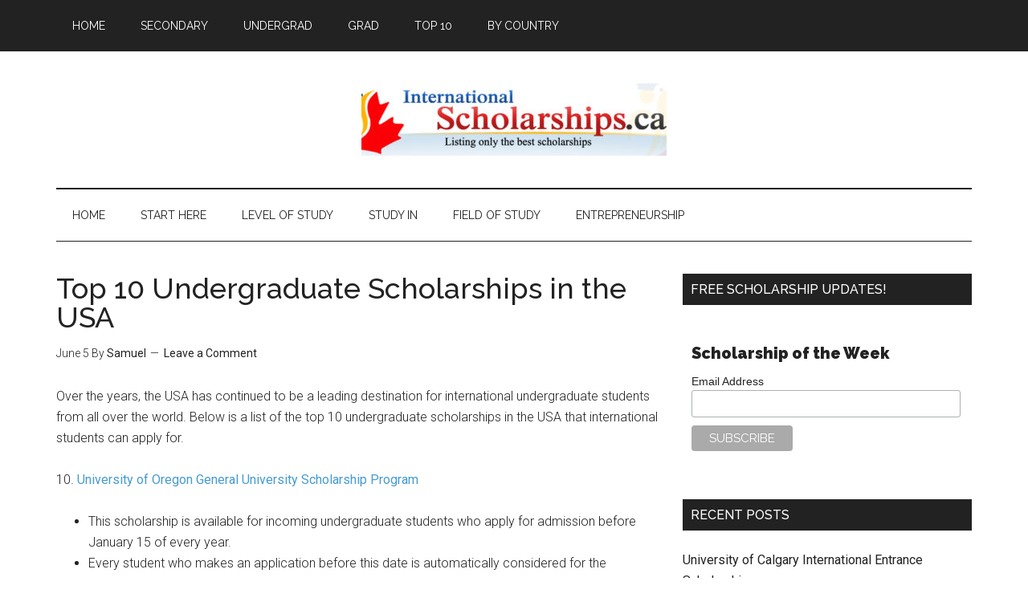

--- FILE ---
content_type: text/html; charset=UTF-8
request_url: https://internationalscholarships.ca/top-10-undergraduate-scholarships-in-the-usa/
body_size: 15198
content:
<!DOCTYPE html>
<html lang="en-US" prefix="og: https://ogp.me/ns#">
<head >
<meta charset="UTF-8" />
<meta name="viewport" content="width=device-width, initial-scale=1" />

<!-- Search Engine Optimization by Rank Math - https://rankmath.com/ -->
<title>Top 10 Undergraduate Scholarships in the USA - International Scholarships</title>
<meta name="robots" content="follow, index, max-snippet:-1, max-video-preview:-1, max-image-preview:large"/>
<link rel="canonical" href="https://internationalscholarships.ca/top-10-undergraduate-scholarships-in-the-usa/" />
<meta property="og:locale" content="en_US" />
<meta property="og:type" content="article" />
<meta property="og:title" content="Top 10 Undergraduate Scholarships in the USA - International Scholarships" />
<meta property="og:description" content="Over the years, the USA has continued to be a leading destination for international undergraduate students from all over the world. Below is a list of the top 10 undergraduate scholarships in the USA that international students can apply for. 10. University of Oregon General University Scholarship Program This scholarship is available for incoming undergraduate [&hellip;]" />
<meta property="og:url" content="https://internationalscholarships.ca/top-10-undergraduate-scholarships-in-the-usa/" />
<meta property="og:site_name" content="International Scholarships.ca" />
<meta property="article:tag" content="Study in the USA" />
<meta property="article:tag" content="Undergraduate Scholarships in the USA" />
<meta property="article:section" content="Level of Study" />
<meta property="og:image" content="https://InternationalScholarships.b-cdn.net/wp-content/uploads/Top-10-Undergraduate-Scholarships-in-the-USA.png" />
<meta property="og:image:secure_url" content="https://InternationalScholarships.b-cdn.net/wp-content/uploads/Top-10-Undergraduate-Scholarships-in-the-USA.png" />
<meta property="og:image:width" content="940" />
<meta property="og:image:height" content="788" />
<meta property="og:image:alt" content="Top 10 Undergraduate Scholarships in the USA" />
<meta property="og:image:type" content="image/png" />
<meta property="article:published_time" content="2020-06-05T12:00:00-04:00" />
<meta name="twitter:card" content="summary_large_image" />
<meta name="twitter:title" content="Top 10 Undergraduate Scholarships in the USA - International Scholarships" />
<meta name="twitter:description" content="Over the years, the USA has continued to be a leading destination for international undergraduate students from all over the world. Below is a list of the top 10 undergraduate scholarships in the USA that international students can apply for. 10. University of Oregon General University Scholarship Program This scholarship is available for incoming undergraduate [&hellip;]" />
<meta name="twitter:creator" content="@Int_Scholarship" />
<meta name="twitter:image" content="https://InternationalScholarships.b-cdn.net/wp-content/uploads/Top-10-Undergraduate-Scholarships-in-the-USA.png" />
<meta name="twitter:label1" content="Written by" />
<meta name="twitter:data1" content="Samuel" />
<meta name="twitter:label2" content="Time to read" />
<meta name="twitter:data2" content="3 minutes" />
<script type="application/ld+json" class="rank-math-schema">{"@context":"https://schema.org","@graph":[{"@type":["Person","Organization"],"@id":"https://internationalscholarships.ca/#person","name":"International Scholarships.ca"},{"@type":"WebSite","@id":"https://internationalscholarships.ca/#website","url":"https://internationalscholarships.ca","name":"International Scholarships.ca","publisher":{"@id":"https://internationalscholarships.ca/#person"},"inLanguage":"en-US"},{"@type":"ImageObject","@id":"https://InternationalScholarships.b-cdn.net/wp-content/uploads/Top-10-Undergraduate-Scholarships-in-the-USA.png","url":"https://InternationalScholarships.b-cdn.net/wp-content/uploads/Top-10-Undergraduate-Scholarships-in-the-USA.png","width":"940","height":"788","inLanguage":"en-US"},{"@type":"WebPage","@id":"https://internationalscholarships.ca/top-10-undergraduate-scholarships-in-the-usa/#webpage","url":"https://internationalscholarships.ca/top-10-undergraduate-scholarships-in-the-usa/","name":"Top 10 Undergraduate Scholarships in the USA - International Scholarships","datePublished":"2020-06-05T12:00:00-04:00","dateModified":"2020-06-05T12:00:00-04:00","isPartOf":{"@id":"https://internationalscholarships.ca/#website"},"primaryImageOfPage":{"@id":"https://InternationalScholarships.b-cdn.net/wp-content/uploads/Top-10-Undergraduate-Scholarships-in-the-USA.png"},"inLanguage":"en-US"},{"@type":"Person","@id":"https://internationalscholarships.ca/author/samuel/","name":"Samuel","url":"https://internationalscholarships.ca/author/samuel/","image":{"@type":"ImageObject","@id":"https://secure.gravatar.com/avatar/4459d92d1e28735e482ca3cb5b50d08585b1c98a33b8985ebdb4c54c5aebccf2?s=96&amp;d=mm&amp;r=pg","url":"https://secure.gravatar.com/avatar/4459d92d1e28735e482ca3cb5b50d08585b1c98a33b8985ebdb4c54c5aebccf2?s=96&amp;d=mm&amp;r=pg","caption":"Samuel","inLanguage":"en-US"},"sameAs":["http://internationalscholarships.ca","https://twitter.com/@Int_Scholarship"]},{"@type":"BlogPosting","headline":"Top 10 Undergraduate Scholarships in the USA - International Scholarships","keywords":"Top 10 Undergraduate Scholarships in the USA","datePublished":"2020-06-05T12:00:00-04:00","dateModified":"2020-06-05T12:00:00-04:00","author":{"@id":"https://internationalscholarships.ca/author/samuel/","name":"Samuel"},"publisher":{"@id":"https://internationalscholarships.ca/#person"},"description":"Over the years, the USA has continued to be a leading destination for international undergraduate students from all over the world. Below is a list of the top 10 undergraduate scholarships in the USA that international students can apply for.","name":"Top 10 Undergraduate Scholarships in the USA - International Scholarships","@id":"https://internationalscholarships.ca/top-10-undergraduate-scholarships-in-the-usa/#richSnippet","isPartOf":{"@id":"https://internationalscholarships.ca/top-10-undergraduate-scholarships-in-the-usa/#webpage"},"image":{"@id":"https://InternationalScholarships.b-cdn.net/wp-content/uploads/Top-10-Undergraduate-Scholarships-in-the-USA.png"},"inLanguage":"en-US","mainEntityOfPage":{"@id":"https://internationalscholarships.ca/top-10-undergraduate-scholarships-in-the-usa/#webpage"}}]}</script>
<!-- /Rank Math WordPress SEO plugin -->

<link rel='dns-prefetch' href='//www.googletagmanager.com' />
<link rel='dns-prefetch' href='//fonts.googleapis.com' />
<link rel='dns-prefetch' href='//pagead2.googlesyndication.com' />
<link rel='preconnect' href='https://InternationalScholarships.b-cdn.net' />
<link rel="alternate" type="application/rss+xml" title="International Scholarships &raquo; Feed" href="https://internationalscholarships.ca/feed/" />
<link rel="alternate" type="application/rss+xml" title="International Scholarships &raquo; Comments Feed" href="https://internationalscholarships.ca/comments/feed/" />
<link rel="alternate" type="application/rss+xml" title="International Scholarships &raquo; Top 10 Undergraduate Scholarships in the USA Comments Feed" href="https://internationalscholarships.ca/top-10-undergraduate-scholarships-in-the-usa/feed/" />
<link rel="alternate" title="oEmbed (JSON)" type="application/json+oembed" href="https://internationalscholarships.ca/wp-json/oembed/1.0/embed?url=https%3A%2F%2Finternationalscholarships.ca%2Ftop-10-undergraduate-scholarships-in-the-usa%2F" />
<link rel="alternate" title="oEmbed (XML)" type="text/xml+oembed" href="https://internationalscholarships.ca/wp-json/oembed/1.0/embed?url=https%3A%2F%2Finternationalscholarships.ca%2Ftop-10-undergraduate-scholarships-in-the-usa%2F&#038;format=xml" />
<style id='wp-img-auto-sizes-contain-inline-css' type='text/css'>
img:is([sizes=auto i],[sizes^="auto," i]){contain-intrinsic-size:3000px 1500px}
/*# sourceURL=wp-img-auto-sizes-contain-inline-css */
</style>
<link rel='stylesheet' id='magazine-pro-theme-css' href='https://InternationalScholarships.b-cdn.net/wp-content/themes/magazine-pro/style.css?ver=3.1' type='text/css' media='all' />
<style id='wp-emoji-styles-inline-css' type='text/css'>

	img.wp-smiley, img.emoji {
		display: inline !important;
		border: none !important;
		box-shadow: none !important;
		height: 1em !important;
		width: 1em !important;
		margin: 0 0.07em !important;
		vertical-align: -0.1em !important;
		background: none !important;
		padding: 0 !important;
	}
/*# sourceURL=wp-emoji-styles-inline-css */
</style>
<style id='wp-block-library-inline-css' type='text/css'>
:root{--wp-block-synced-color:#7a00df;--wp-block-synced-color--rgb:122,0,223;--wp-bound-block-color:var(--wp-block-synced-color);--wp-editor-canvas-background:#ddd;--wp-admin-theme-color:#007cba;--wp-admin-theme-color--rgb:0,124,186;--wp-admin-theme-color-darker-10:#006ba1;--wp-admin-theme-color-darker-10--rgb:0,107,160.5;--wp-admin-theme-color-darker-20:#005a87;--wp-admin-theme-color-darker-20--rgb:0,90,135;--wp-admin-border-width-focus:2px}@media (min-resolution:192dpi){:root{--wp-admin-border-width-focus:1.5px}}.wp-element-button{cursor:pointer}:root .has-very-light-gray-background-color{background-color:#eee}:root .has-very-dark-gray-background-color{background-color:#313131}:root .has-very-light-gray-color{color:#eee}:root .has-very-dark-gray-color{color:#313131}:root .has-vivid-green-cyan-to-vivid-cyan-blue-gradient-background{background:linear-gradient(135deg,#00d084,#0693e3)}:root .has-purple-crush-gradient-background{background:linear-gradient(135deg,#34e2e4,#4721fb 50%,#ab1dfe)}:root .has-hazy-dawn-gradient-background{background:linear-gradient(135deg,#faaca8,#dad0ec)}:root .has-subdued-olive-gradient-background{background:linear-gradient(135deg,#fafae1,#67a671)}:root .has-atomic-cream-gradient-background{background:linear-gradient(135deg,#fdd79a,#004a59)}:root .has-nightshade-gradient-background{background:linear-gradient(135deg,#330968,#31cdcf)}:root .has-midnight-gradient-background{background:linear-gradient(135deg,#020381,#2874fc)}:root{--wp--preset--font-size--normal:16px;--wp--preset--font-size--huge:42px}.has-regular-font-size{font-size:1em}.has-larger-font-size{font-size:2.625em}.has-normal-font-size{font-size:var(--wp--preset--font-size--normal)}.has-huge-font-size{font-size:var(--wp--preset--font-size--huge)}.has-text-align-center{text-align:center}.has-text-align-left{text-align:left}.has-text-align-right{text-align:right}.has-fit-text{white-space:nowrap!important}#end-resizable-editor-section{display:none}.aligncenter{clear:both}.items-justified-left{justify-content:flex-start}.items-justified-center{justify-content:center}.items-justified-right{justify-content:flex-end}.items-justified-space-between{justify-content:space-between}.screen-reader-text{border:0;clip-path:inset(50%);height:1px;margin:-1px;overflow:hidden;padding:0;position:absolute;width:1px;word-wrap:normal!important}.screen-reader-text:focus{background-color:#ddd;clip-path:none;color:#444;display:block;font-size:1em;height:auto;left:5px;line-height:normal;padding:15px 23px 14px;text-decoration:none;top:5px;width:auto;z-index:100000}html :where(.has-border-color){border-style:solid}html :where([style*=border-top-color]){border-top-style:solid}html :where([style*=border-right-color]){border-right-style:solid}html :where([style*=border-bottom-color]){border-bottom-style:solid}html :where([style*=border-left-color]){border-left-style:solid}html :where([style*=border-width]){border-style:solid}html :where([style*=border-top-width]){border-top-style:solid}html :where([style*=border-right-width]){border-right-style:solid}html :where([style*=border-bottom-width]){border-bottom-style:solid}html :where([style*=border-left-width]){border-left-style:solid}html :where(img[class*=wp-image-]){height:auto;max-width:100%}:where(figure){margin:0 0 1em}html :where(.is-position-sticky){--wp-admin--admin-bar--position-offset:var(--wp-admin--admin-bar--height,0px)}@media screen and (max-width:600px){html :where(.is-position-sticky){--wp-admin--admin-bar--position-offset:0px}}

/*# sourceURL=wp-block-library-inline-css */
</style><style id='wp-block-image-inline-css' type='text/css'>
.wp-block-image>a,.wp-block-image>figure>a{display:inline-block}.wp-block-image img{box-sizing:border-box;height:auto;max-width:100%;vertical-align:bottom}@media not (prefers-reduced-motion){.wp-block-image img.hide{visibility:hidden}.wp-block-image img.show{animation:show-content-image .4s}}.wp-block-image[style*=border-radius] img,.wp-block-image[style*=border-radius]>a{border-radius:inherit}.wp-block-image.has-custom-border img{box-sizing:border-box}.wp-block-image.aligncenter{text-align:center}.wp-block-image.alignfull>a,.wp-block-image.alignwide>a{width:100%}.wp-block-image.alignfull img,.wp-block-image.alignwide img{height:auto;width:100%}.wp-block-image .aligncenter,.wp-block-image .alignleft,.wp-block-image .alignright,.wp-block-image.aligncenter,.wp-block-image.alignleft,.wp-block-image.alignright{display:table}.wp-block-image .aligncenter>figcaption,.wp-block-image .alignleft>figcaption,.wp-block-image .alignright>figcaption,.wp-block-image.aligncenter>figcaption,.wp-block-image.alignleft>figcaption,.wp-block-image.alignright>figcaption{caption-side:bottom;display:table-caption}.wp-block-image .alignleft{float:left;margin:.5em 1em .5em 0}.wp-block-image .alignright{float:right;margin:.5em 0 .5em 1em}.wp-block-image .aligncenter{margin-left:auto;margin-right:auto}.wp-block-image :where(figcaption){margin-bottom:1em;margin-top:.5em}.wp-block-image.is-style-circle-mask img{border-radius:9999px}@supports ((-webkit-mask-image:none) or (mask-image:none)) or (-webkit-mask-image:none){.wp-block-image.is-style-circle-mask img{border-radius:0;-webkit-mask-image:url('data:image/svg+xml;utf8,<svg viewBox="0 0 100 100" xmlns="http://www.w3.org/2000/svg"><circle cx="50" cy="50" r="50"/></svg>');mask-image:url('data:image/svg+xml;utf8,<svg viewBox="0 0 100 100" xmlns="http://www.w3.org/2000/svg"><circle cx="50" cy="50" r="50"/></svg>');mask-mode:alpha;-webkit-mask-position:center;mask-position:center;-webkit-mask-repeat:no-repeat;mask-repeat:no-repeat;-webkit-mask-size:contain;mask-size:contain}}:root :where(.wp-block-image.is-style-rounded img,.wp-block-image .is-style-rounded img){border-radius:9999px}.wp-block-image figure{margin:0}.wp-lightbox-container{display:flex;flex-direction:column;position:relative}.wp-lightbox-container img{cursor:zoom-in}.wp-lightbox-container img:hover+button{opacity:1}.wp-lightbox-container button{align-items:center;backdrop-filter:blur(16px) saturate(180%);background-color:#5a5a5a40;border:none;border-radius:4px;cursor:zoom-in;display:flex;height:20px;justify-content:center;opacity:0;padding:0;position:absolute;right:16px;text-align:center;top:16px;width:20px;z-index:100}@media not (prefers-reduced-motion){.wp-lightbox-container button{transition:opacity .2s ease}}.wp-lightbox-container button:focus-visible{outline:3px auto #5a5a5a40;outline:3px auto -webkit-focus-ring-color;outline-offset:3px}.wp-lightbox-container button:hover{cursor:pointer;opacity:1}.wp-lightbox-container button:focus{opacity:1}.wp-lightbox-container button:focus,.wp-lightbox-container button:hover,.wp-lightbox-container button:not(:hover):not(:active):not(.has-background){background-color:#5a5a5a40;border:none}.wp-lightbox-overlay{box-sizing:border-box;cursor:zoom-out;height:100vh;left:0;overflow:hidden;position:fixed;top:0;visibility:hidden;width:100%;z-index:100000}.wp-lightbox-overlay .close-button{align-items:center;cursor:pointer;display:flex;justify-content:center;min-height:40px;min-width:40px;padding:0;position:absolute;right:calc(env(safe-area-inset-right) + 16px);top:calc(env(safe-area-inset-top) + 16px);z-index:5000000}.wp-lightbox-overlay .close-button:focus,.wp-lightbox-overlay .close-button:hover,.wp-lightbox-overlay .close-button:not(:hover):not(:active):not(.has-background){background:none;border:none}.wp-lightbox-overlay .lightbox-image-container{height:var(--wp--lightbox-container-height);left:50%;overflow:hidden;position:absolute;top:50%;transform:translate(-50%,-50%);transform-origin:top left;width:var(--wp--lightbox-container-width);z-index:9999999999}.wp-lightbox-overlay .wp-block-image{align-items:center;box-sizing:border-box;display:flex;height:100%;justify-content:center;margin:0;position:relative;transform-origin:0 0;width:100%;z-index:3000000}.wp-lightbox-overlay .wp-block-image img{height:var(--wp--lightbox-image-height);min-height:var(--wp--lightbox-image-height);min-width:var(--wp--lightbox-image-width);width:var(--wp--lightbox-image-width)}.wp-lightbox-overlay .wp-block-image figcaption{display:none}.wp-lightbox-overlay button{background:none;border:none}.wp-lightbox-overlay .scrim{background-color:#fff;height:100%;opacity:.9;position:absolute;width:100%;z-index:2000000}.wp-lightbox-overlay.active{visibility:visible}@media not (prefers-reduced-motion){.wp-lightbox-overlay.active{animation:turn-on-visibility .25s both}.wp-lightbox-overlay.active img{animation:turn-on-visibility .35s both}.wp-lightbox-overlay.show-closing-animation:not(.active){animation:turn-off-visibility .35s both}.wp-lightbox-overlay.show-closing-animation:not(.active) img{animation:turn-off-visibility .25s both}.wp-lightbox-overlay.zoom.active{animation:none;opacity:1;visibility:visible}.wp-lightbox-overlay.zoom.active .lightbox-image-container{animation:lightbox-zoom-in .4s}.wp-lightbox-overlay.zoom.active .lightbox-image-container img{animation:none}.wp-lightbox-overlay.zoom.active .scrim{animation:turn-on-visibility .4s forwards}.wp-lightbox-overlay.zoom.show-closing-animation:not(.active){animation:none}.wp-lightbox-overlay.zoom.show-closing-animation:not(.active) .lightbox-image-container{animation:lightbox-zoom-out .4s}.wp-lightbox-overlay.zoom.show-closing-animation:not(.active) .lightbox-image-container img{animation:none}.wp-lightbox-overlay.zoom.show-closing-animation:not(.active) .scrim{animation:turn-off-visibility .4s forwards}}@keyframes show-content-image{0%{visibility:hidden}99%{visibility:hidden}to{visibility:visible}}@keyframes turn-on-visibility{0%{opacity:0}to{opacity:1}}@keyframes turn-off-visibility{0%{opacity:1;visibility:visible}99%{opacity:0;visibility:visible}to{opacity:0;visibility:hidden}}@keyframes lightbox-zoom-in{0%{transform:translate(calc((-100vw + var(--wp--lightbox-scrollbar-width))/2 + var(--wp--lightbox-initial-left-position)),calc(-50vh + var(--wp--lightbox-initial-top-position))) scale(var(--wp--lightbox-scale))}to{transform:translate(-50%,-50%) scale(1)}}@keyframes lightbox-zoom-out{0%{transform:translate(-50%,-50%) scale(1);visibility:visible}99%{visibility:visible}to{transform:translate(calc((-100vw + var(--wp--lightbox-scrollbar-width))/2 + var(--wp--lightbox-initial-left-position)),calc(-50vh + var(--wp--lightbox-initial-top-position))) scale(var(--wp--lightbox-scale));visibility:hidden}}
/*# sourceURL=https://internationalscholarships.ca/wp-includes/blocks/image/style.min.css */
</style>
<style id='global-styles-inline-css' type='text/css'>
:root{--wp--preset--aspect-ratio--square: 1;--wp--preset--aspect-ratio--4-3: 4/3;--wp--preset--aspect-ratio--3-4: 3/4;--wp--preset--aspect-ratio--3-2: 3/2;--wp--preset--aspect-ratio--2-3: 2/3;--wp--preset--aspect-ratio--16-9: 16/9;--wp--preset--aspect-ratio--9-16: 9/16;--wp--preset--color--black: #000000;--wp--preset--color--cyan-bluish-gray: #abb8c3;--wp--preset--color--white: #ffffff;--wp--preset--color--pale-pink: #f78da7;--wp--preset--color--vivid-red: #cf2e2e;--wp--preset--color--luminous-vivid-orange: #ff6900;--wp--preset--color--luminous-vivid-amber: #fcb900;--wp--preset--color--light-green-cyan: #7bdcb5;--wp--preset--color--vivid-green-cyan: #00d084;--wp--preset--color--pale-cyan-blue: #8ed1fc;--wp--preset--color--vivid-cyan-blue: #0693e3;--wp--preset--color--vivid-purple: #9b51e0;--wp--preset--gradient--vivid-cyan-blue-to-vivid-purple: linear-gradient(135deg,rgb(6,147,227) 0%,rgb(155,81,224) 100%);--wp--preset--gradient--light-green-cyan-to-vivid-green-cyan: linear-gradient(135deg,rgb(122,220,180) 0%,rgb(0,208,130) 100%);--wp--preset--gradient--luminous-vivid-amber-to-luminous-vivid-orange: linear-gradient(135deg,rgb(252,185,0) 0%,rgb(255,105,0) 100%);--wp--preset--gradient--luminous-vivid-orange-to-vivid-red: linear-gradient(135deg,rgb(255,105,0) 0%,rgb(207,46,46) 100%);--wp--preset--gradient--very-light-gray-to-cyan-bluish-gray: linear-gradient(135deg,rgb(238,238,238) 0%,rgb(169,184,195) 100%);--wp--preset--gradient--cool-to-warm-spectrum: linear-gradient(135deg,rgb(74,234,220) 0%,rgb(151,120,209) 20%,rgb(207,42,186) 40%,rgb(238,44,130) 60%,rgb(251,105,98) 80%,rgb(254,248,76) 100%);--wp--preset--gradient--blush-light-purple: linear-gradient(135deg,rgb(255,206,236) 0%,rgb(152,150,240) 100%);--wp--preset--gradient--blush-bordeaux: linear-gradient(135deg,rgb(254,205,165) 0%,rgb(254,45,45) 50%,rgb(107,0,62) 100%);--wp--preset--gradient--luminous-dusk: linear-gradient(135deg,rgb(255,203,112) 0%,rgb(199,81,192) 50%,rgb(65,88,208) 100%);--wp--preset--gradient--pale-ocean: linear-gradient(135deg,rgb(255,245,203) 0%,rgb(182,227,212) 50%,rgb(51,167,181) 100%);--wp--preset--gradient--electric-grass: linear-gradient(135deg,rgb(202,248,128) 0%,rgb(113,206,126) 100%);--wp--preset--gradient--midnight: linear-gradient(135deg,rgb(2,3,129) 0%,rgb(40,116,252) 100%);--wp--preset--font-size--small: 13px;--wp--preset--font-size--medium: 20px;--wp--preset--font-size--large: 36px;--wp--preset--font-size--x-large: 42px;--wp--preset--spacing--20: 0.44rem;--wp--preset--spacing--30: 0.67rem;--wp--preset--spacing--40: 1rem;--wp--preset--spacing--50: 1.5rem;--wp--preset--spacing--60: 2.25rem;--wp--preset--spacing--70: 3.38rem;--wp--preset--spacing--80: 5.06rem;--wp--preset--shadow--natural: 6px 6px 9px rgba(0, 0, 0, 0.2);--wp--preset--shadow--deep: 12px 12px 50px rgba(0, 0, 0, 0.4);--wp--preset--shadow--sharp: 6px 6px 0px rgba(0, 0, 0, 0.2);--wp--preset--shadow--outlined: 6px 6px 0px -3px rgb(255, 255, 255), 6px 6px rgb(0, 0, 0);--wp--preset--shadow--crisp: 6px 6px 0px rgb(0, 0, 0);}:where(.is-layout-flex){gap: 0.5em;}:where(.is-layout-grid){gap: 0.5em;}body .is-layout-flex{display: flex;}.is-layout-flex{flex-wrap: wrap;align-items: center;}.is-layout-flex > :is(*, div){margin: 0;}body .is-layout-grid{display: grid;}.is-layout-grid > :is(*, div){margin: 0;}:where(.wp-block-columns.is-layout-flex){gap: 2em;}:where(.wp-block-columns.is-layout-grid){gap: 2em;}:where(.wp-block-post-template.is-layout-flex){gap: 1.25em;}:where(.wp-block-post-template.is-layout-grid){gap: 1.25em;}.has-black-color{color: var(--wp--preset--color--black) !important;}.has-cyan-bluish-gray-color{color: var(--wp--preset--color--cyan-bluish-gray) !important;}.has-white-color{color: var(--wp--preset--color--white) !important;}.has-pale-pink-color{color: var(--wp--preset--color--pale-pink) !important;}.has-vivid-red-color{color: var(--wp--preset--color--vivid-red) !important;}.has-luminous-vivid-orange-color{color: var(--wp--preset--color--luminous-vivid-orange) !important;}.has-luminous-vivid-amber-color{color: var(--wp--preset--color--luminous-vivid-amber) !important;}.has-light-green-cyan-color{color: var(--wp--preset--color--light-green-cyan) !important;}.has-vivid-green-cyan-color{color: var(--wp--preset--color--vivid-green-cyan) !important;}.has-pale-cyan-blue-color{color: var(--wp--preset--color--pale-cyan-blue) !important;}.has-vivid-cyan-blue-color{color: var(--wp--preset--color--vivid-cyan-blue) !important;}.has-vivid-purple-color{color: var(--wp--preset--color--vivid-purple) !important;}.has-black-background-color{background-color: var(--wp--preset--color--black) !important;}.has-cyan-bluish-gray-background-color{background-color: var(--wp--preset--color--cyan-bluish-gray) !important;}.has-white-background-color{background-color: var(--wp--preset--color--white) !important;}.has-pale-pink-background-color{background-color: var(--wp--preset--color--pale-pink) !important;}.has-vivid-red-background-color{background-color: var(--wp--preset--color--vivid-red) !important;}.has-luminous-vivid-orange-background-color{background-color: var(--wp--preset--color--luminous-vivid-orange) !important;}.has-luminous-vivid-amber-background-color{background-color: var(--wp--preset--color--luminous-vivid-amber) !important;}.has-light-green-cyan-background-color{background-color: var(--wp--preset--color--light-green-cyan) !important;}.has-vivid-green-cyan-background-color{background-color: var(--wp--preset--color--vivid-green-cyan) !important;}.has-pale-cyan-blue-background-color{background-color: var(--wp--preset--color--pale-cyan-blue) !important;}.has-vivid-cyan-blue-background-color{background-color: var(--wp--preset--color--vivid-cyan-blue) !important;}.has-vivid-purple-background-color{background-color: var(--wp--preset--color--vivid-purple) !important;}.has-black-border-color{border-color: var(--wp--preset--color--black) !important;}.has-cyan-bluish-gray-border-color{border-color: var(--wp--preset--color--cyan-bluish-gray) !important;}.has-white-border-color{border-color: var(--wp--preset--color--white) !important;}.has-pale-pink-border-color{border-color: var(--wp--preset--color--pale-pink) !important;}.has-vivid-red-border-color{border-color: var(--wp--preset--color--vivid-red) !important;}.has-luminous-vivid-orange-border-color{border-color: var(--wp--preset--color--luminous-vivid-orange) !important;}.has-luminous-vivid-amber-border-color{border-color: var(--wp--preset--color--luminous-vivid-amber) !important;}.has-light-green-cyan-border-color{border-color: var(--wp--preset--color--light-green-cyan) !important;}.has-vivid-green-cyan-border-color{border-color: var(--wp--preset--color--vivid-green-cyan) !important;}.has-pale-cyan-blue-border-color{border-color: var(--wp--preset--color--pale-cyan-blue) !important;}.has-vivid-cyan-blue-border-color{border-color: var(--wp--preset--color--vivid-cyan-blue) !important;}.has-vivid-purple-border-color{border-color: var(--wp--preset--color--vivid-purple) !important;}.has-vivid-cyan-blue-to-vivid-purple-gradient-background{background: var(--wp--preset--gradient--vivid-cyan-blue-to-vivid-purple) !important;}.has-light-green-cyan-to-vivid-green-cyan-gradient-background{background: var(--wp--preset--gradient--light-green-cyan-to-vivid-green-cyan) !important;}.has-luminous-vivid-amber-to-luminous-vivid-orange-gradient-background{background: var(--wp--preset--gradient--luminous-vivid-amber-to-luminous-vivid-orange) !important;}.has-luminous-vivid-orange-to-vivid-red-gradient-background{background: var(--wp--preset--gradient--luminous-vivid-orange-to-vivid-red) !important;}.has-very-light-gray-to-cyan-bluish-gray-gradient-background{background: var(--wp--preset--gradient--very-light-gray-to-cyan-bluish-gray) !important;}.has-cool-to-warm-spectrum-gradient-background{background: var(--wp--preset--gradient--cool-to-warm-spectrum) !important;}.has-blush-light-purple-gradient-background{background: var(--wp--preset--gradient--blush-light-purple) !important;}.has-blush-bordeaux-gradient-background{background: var(--wp--preset--gradient--blush-bordeaux) !important;}.has-luminous-dusk-gradient-background{background: var(--wp--preset--gradient--luminous-dusk) !important;}.has-pale-ocean-gradient-background{background: var(--wp--preset--gradient--pale-ocean) !important;}.has-electric-grass-gradient-background{background: var(--wp--preset--gradient--electric-grass) !important;}.has-midnight-gradient-background{background: var(--wp--preset--gradient--midnight) !important;}.has-small-font-size{font-size: var(--wp--preset--font-size--small) !important;}.has-medium-font-size{font-size: var(--wp--preset--font-size--medium) !important;}.has-large-font-size{font-size: var(--wp--preset--font-size--large) !important;}.has-x-large-font-size{font-size: var(--wp--preset--font-size--x-large) !important;}
/*# sourceURL=global-styles-inline-css */
</style>

<style id='classic-theme-styles-inline-css' type='text/css'>
/*! This file is auto-generated */
.wp-block-button__link{color:#fff;background-color:#32373c;border-radius:9999px;box-shadow:none;text-decoration:none;padding:calc(.667em + 2px) calc(1.333em + 2px);font-size:1.125em}.wp-block-file__button{background:#32373c;color:#fff;text-decoration:none}
/*# sourceURL=/wp-includes/css/classic-themes.min.css */
</style>
<link rel='stylesheet' id='dashicons-css' href='https://InternationalScholarships.b-cdn.net/wp-includes/css/dashicons.min.css?ver=6.9' type='text/css' media='all' />
<link rel='stylesheet' id='google-fonts-css' href='//fonts.googleapis.com/css?family=Roboto%3A300%2C400%7CRaleway%3A400%2C500%2C900&#038;ver=3.1' type='text/css' media='all' />
<link rel='stylesheet' id='wp-block-paragraph-css' href='https://InternationalScholarships.b-cdn.net/wp-includes/blocks/paragraph/style.min.css?ver=6.9' type='text/css' media='all' />
<link rel='stylesheet' id='wp-block-list-css' href='https://InternationalScholarships.b-cdn.net/wp-includes/blocks/list/style.min.css?ver=6.9' type='text/css' media='all' />
<script type="text/javascript" src="https://InternationalScholarships.b-cdn.net/wp-includes/js/jquery/jquery.min.js?ver=3.7.1" id="jquery-core-js"></script>
<script type="text/javascript" src="https://InternationalScholarships.b-cdn.net/wp-includes/js/jquery/jquery-migrate.min.js?ver=3.4.1" id="jquery-migrate-js"></script>
<script type="text/javascript" src="https://InternationalScholarships.b-cdn.net/wp-content/themes/magazine-pro/js/entry-date.js?ver=1.0.0" id="magazine-entry-date-js"></script>
<script type="text/javascript" src="https://InternationalScholarships.b-cdn.net/wp-content/themes/magazine-pro/js/responsive-menu.js?ver=1.0.0" id="magazine-responsive-menu-js"></script>

<!-- Google tag (gtag.js) snippet added by Site Kit -->
<!-- Google Analytics snippet added by Site Kit -->
<script type="text/javascript" src="https://www.googletagmanager.com/gtag/js?id=G-97PGBCYPRV" id="google_gtagjs-js" async></script>
<script type="text/javascript" id="google_gtagjs-js-after">
/* <![CDATA[ */
window.dataLayer = window.dataLayer || [];function gtag(){dataLayer.push(arguments);}
gtag("set","linker",{"domains":["internationalscholarships.ca"]});
gtag("js", new Date());
gtag("set", "developer_id.dZTNiMT", true);
gtag("config", "G-97PGBCYPRV", {"googlesitekit_post_type":"post","googlesitekit_post_date":"20200605"});
//# sourceURL=google_gtagjs-js-after
/* ]]> */
</script>
<link rel="https://api.w.org/" href="https://internationalscholarships.ca/wp-json/" /><link rel="alternate" title="JSON" type="application/json" href="https://internationalscholarships.ca/wp-json/wp/v2/posts/9594" /><link rel="EditURI" type="application/rsd+xml" title="RSD" href="https://internationalscholarships.ca/xmlrpc.php?rsd" />
<meta name="generator" content="WordPress 6.9" />
<link rel='shortlink' href='https://internationalscholarships.ca/?p=9594' />
<meta name="generator" content="Site Kit by Google 1.167.0" /><style type="text/css">.site-title a { background: url(https://InternationalScholarships.b-cdn.net/wp-content/uploads/2011/11/cropped-international-scholarships_1.jpg) no-repeat !important; }</style>

<!-- Google AdSense meta tags added by Site Kit -->
<meta name="google-adsense-platform-account" content="ca-host-pub-2644536267352236">
<meta name="google-adsense-platform-domain" content="sitekit.withgoogle.com">
<!-- End Google AdSense meta tags added by Site Kit -->
<style type="text/css">.recentcomments a{display:inline !important;padding:0 !important;margin:0 !important;}</style>
<!-- Google AdSense snippet added by Site Kit -->
<script type="text/javascript" async="async" src="https://pagead2.googlesyndication.com/pagead/js/adsbygoogle.js?client=ca-pub-2908073944469066&amp;host=ca-host-pub-2644536267352236" crossorigin="anonymous"></script>

<!-- End Google AdSense snippet added by Site Kit -->
<link rel="icon" href="https://InternationalScholarships.b-cdn.net/wp-content/uploads/cropped-80-x-80-32x32.jpg" sizes="32x32" />
<link rel="icon" href="https://InternationalScholarships.b-cdn.net/wp-content/uploads/cropped-80-x-80-192x192.jpg" sizes="192x192" />
<link rel="apple-touch-icon" href="https://InternationalScholarships.b-cdn.net/wp-content/uploads/cropped-80-x-80-180x180.jpg" />
<meta name="msapplication-TileImage" content="https://InternationalScholarships.b-cdn.net/wp-content/uploads/cropped-80-x-80-270x270.jpg" />
		<style type="text/css" id="wp-custom-css">
			#commentform .comment-form-url {display:none;}		</style>
		</head>
<body class="wp-singular post-template-default single single-post postid-9594 single-format-standard wp-theme-genesis wp-child-theme-magazine-pro custom-header header-image header-full-width content-sidebar genesis-breadcrumbs-hidden genesis-footer-widgets-visible magazine-pro-blue primary-nav" itemscope itemtype="https://schema.org/WebPage"><div class="site-container"><nav class="nav-primary" aria-label="Main" itemscope itemtype="https://schema.org/SiteNavigationElement"><div class="wrap"><ul id="menu-top" class="menu genesis-nav-menu menu-primary"><li id="menu-item-3341" class="menu-item menu-item-type-custom menu-item-object-custom menu-item-home menu-item-3341"><a href="http://internationalscholarships.ca" itemprop="url"><span itemprop="name">Home</span></a></li>
<li id="menu-item-11090" class="menu-item menu-item-type-taxonomy menu-item-object-category menu-item-11090"><a href="https://internationalscholarships.ca/category/level-of-study/high-school/" itemprop="url"><span itemprop="name">SECONDARY</span></a></li>
<li id="menu-item-11089" class="menu-item menu-item-type-taxonomy menu-item-object-category current-post-ancestor current-menu-parent current-post-parent menu-item-11089"><a href="https://internationalscholarships.ca/category/level-of-study/undergraduate/" itemprop="url"><span itemprop="name">UNDERGRAD</span></a></li>
<li id="menu-item-11088" class="menu-item menu-item-type-taxonomy menu-item-object-category menu-item-11088"><a href="https://internationalscholarships.ca/category/level-of-study/graduate/" itemprop="url"><span itemprop="name">GRAD</span></a></li>
<li id="menu-item-11095" class="menu-item menu-item-type-taxonomy menu-item-object-category menu-item-11095"><a href="https://internationalscholarships.ca/category/top-10/" itemprop="url"><span itemprop="name">TOP 10</span></a></li>
<li id="menu-item-7731" class="menu-item menu-item-type-taxonomy menu-item-object-category menu-item-has-children menu-item-7731"><a href="https://internationalscholarships.ca/category/country/" itemprop="url"><span itemprop="name">BY COUNTRY</span></a>
<ul class="sub-menu">
	<li id="menu-item-11123" class="menu-item menu-item-type-taxonomy menu-item-object-category menu-item-11123"><a href="https://internationalscholarships.ca/category/country/nigeria-scholarship/" itemprop="url"><span itemprop="name">NIGERIA</span></a></li>
	<li id="menu-item-11124" class="menu-item menu-item-type-taxonomy menu-item-object-category menu-item-11124"><a href="https://internationalscholarships.ca/category/country/south-africa-scholarship/" itemprop="url"><span itemprop="name">SOUTH AFRICA</span></a></li>
	<li id="menu-item-11122" class="menu-item menu-item-type-taxonomy menu-item-object-category menu-item-11122"><a href="https://internationalscholarships.ca/category/country/kenya-scholarship/" itemprop="url"><span itemprop="name">KENYA</span></a></li>
	<li id="menu-item-11119" class="menu-item menu-item-type-taxonomy menu-item-object-category menu-item-11119"><a href="https://internationalscholarships.ca/category/country/ghana-scholarship/" itemprop="url"><span itemprop="name">GHANA</span></a></li>
	<li id="menu-item-11121" class="menu-item menu-item-type-taxonomy menu-item-object-category menu-item-11121"><a href="https://internationalscholarships.ca/category/country/ethiopia-scholarship/" itemprop="url"><span itemprop="name">ETHIOPIA</span></a></li>
	<li id="menu-item-11127" class="menu-item menu-item-type-taxonomy menu-item-object-category menu-item-11127"><a href="https://internationalscholarships.ca/category/country/uganda-scholarship/" itemprop="url"><span itemprop="name">UGANDA</span></a></li>
	<li id="menu-item-11126" class="menu-item menu-item-type-taxonomy menu-item-object-category menu-item-11126"><a href="https://internationalscholarships.ca/category/country/tanzania-scholarship/" itemprop="url"><span itemprop="name">TANZANIA</span></a></li>
</ul>
</li>
</ul></div></nav><header class="site-header" itemscope itemtype="https://schema.org/WPHeader"><div class="wrap"><div class="title-area"><p class="site-title" itemprop="headline"><a href="https://internationalscholarships.ca/">International Scholarships</a></p><p class="site-description" itemprop="description">Helping International Students find the best scholarships</p></div></div></header><nav class="nav-secondary" aria-label="Secondary" itemscope itemtype="https://schema.org/SiteNavigationElement"><div class="wrap"><ul id="menu-broad" class="menu genesis-nav-menu menu-secondary"><li id="menu-item-3961" class="menu-item menu-item-type-custom menu-item-object-custom menu-item-home menu-item-3961"><a href="http://internationalscholarships.ca/" itemprop="url"><span itemprop="name">Home</span></a></li>
<li id="menu-item-3433" class="RIGHT menu-item menu-item-type-post_type menu-item-object-page menu-item-has-children menu-item-3433"><a href="https://internationalscholarships.ca/start-here/" itemprop="url"><span itemprop="name">START HERE</span></a>
<ul class="sub-menu">
	<li id="menu-item-3434" class="menu-item menu-item-type-post_type menu-item-object-page menu-item-3434"><a href="https://internationalscholarships.ca/first-step-free-scholarships/" itemprop="url"><span itemprop="name">NEXT STEP</span></a></li>
	<li id="menu-item-3432" class="menu-item menu-item-type-post_type menu-item-object-page menu-item-3432"><a href="https://internationalscholarships.ca/step-two-free-scholarships/" itemprop="url"><span itemprop="name">Step # 3 – A Step by Step Guide</span></a></li>
	<li id="menu-item-3444" class="menu-item menu-item-type-post_type menu-item-object-page menu-item-3444"><a href="https://internationalscholarships.ca/international-scholarships-step-four/" itemprop="url"><span itemprop="name">Step # 4 – Guide to Need Blind Scholarships for Undergrads</span></a></li>
</ul>
</li>
<li id="menu-item-5192" class="menu-item menu-item-type-custom menu-item-object-custom menu-item-home menu-item-has-children menu-item-5192"><a href="http://internationalscholarships.ca" itemprop="url"><span itemprop="name">Level of Study</span></a>
<ul class="sub-menu">
	<li id="menu-item-3436" class="menu-item menu-item-type-taxonomy menu-item-object-category current-post-ancestor current-menu-parent current-post-parent menu-item-3436"><a href="https://internationalscholarships.ca/category/level-of-study/undergraduate/" itemprop="url"><span itemprop="name">Undergraduate</span></a></li>
	<li id="menu-item-3435" class="menu-item menu-item-type-taxonomy menu-item-object-category menu-item-3435"><a href="https://internationalscholarships.ca/category/level-of-study/graduate/" itemprop="url"><span itemprop="name">Graduate</span></a></li>
	<li id="menu-item-3437" class="menu-item menu-item-type-taxonomy menu-item-object-category current-post-ancestor current-menu-parent current-post-parent menu-item-3437"><a href="https://internationalscholarships.ca/category/scholarships/" itemprop="url"><span itemprop="name">Scholarships</span></a></li>
	<li id="menu-item-3839" class="menu-item menu-item-type-custom menu-item-object-custom menu-item-3839"><a href="http://internationalscholarships.ca/refugee-scholarships" itemprop="url"><span itemprop="name">Refugees</span></a></li>
</ul>
</li>
<li id="menu-item-5200" class="menu-item menu-item-type-taxonomy menu-item-object-category current-post-ancestor current-menu-parent current-post-parent menu-item-has-children menu-item-5200"><a href="https://internationalscholarships.ca/category/study-in/" itemprop="url"><span itemprop="name">Study In</span></a>
<ul class="sub-menu">
	<li id="menu-item-5209" class="menu-item menu-item-type-taxonomy menu-item-object-category menu-item-5209"><a href="https://internationalscholarships.ca/category/study-in/australia/" itemprop="url"><span itemprop="name">Australia</span></a></li>
	<li id="menu-item-5211" class="menu-item menu-item-type-taxonomy menu-item-object-category menu-item-5211"><a href="https://internationalscholarships.ca/category/study-in/canada-study-in/" itemprop="url"><span itemprop="name">Canada</span></a></li>
	<li id="menu-item-5214" class="menu-item menu-item-type-taxonomy menu-item-object-category menu-item-5214"><a href="https://internationalscholarships.ca/category/study-in/china/" itemprop="url"><span itemprop="name">China</span></a></li>
	<li id="menu-item-5203" class="menu-item menu-item-type-taxonomy menu-item-object-category menu-item-5203"><a href="https://internationalscholarships.ca/category/study-in/france/" itemprop="url"><span itemprop="name">France</span></a></li>
	<li id="menu-item-5207" class="menu-item menu-item-type-taxonomy menu-item-object-category menu-item-5207"><a href="https://internationalscholarships.ca/category/study-in/germany/" itemprop="url"><span itemprop="name">Germany</span></a></li>
	<li id="menu-item-5202" class="menu-item menu-item-type-taxonomy menu-item-object-category menu-item-5202"><a href="https://internationalscholarships.ca/category/study-in/netherlands/" itemprop="url"><span itemprop="name">Netherlands</span></a></li>
	<li id="menu-item-5222" class="menu-item menu-item-type-taxonomy menu-item-object-category menu-item-5222"><a href="https://internationalscholarships.ca/category/study-in/new-zealand/" itemprop="url"><span itemprop="name">New Zealand</span></a></li>
	<li id="menu-item-5220" class="menu-item menu-item-type-taxonomy menu-item-object-category menu-item-5220"><a href="https://internationalscholarships.ca/category/study-in/uk/" itemprop="url"><span itemprop="name">UK</span></a></li>
	<li id="menu-item-5221" class="menu-item menu-item-type-taxonomy menu-item-object-category current-post-ancestor current-menu-parent current-post-parent menu-item-5221"><a href="https://internationalscholarships.ca/category/study-in/usa/" itemprop="url"><span itemprop="name">USA</span></a></li>
</ul>
</li>
<li id="menu-item-6858" class="menu-item menu-item-type-custom menu-item-object-custom menu-item-home menu-item-has-children menu-item-6858"><a href="http://internationalscholarships.ca" itemprop="url"><span itemprop="name">Field of Study</span></a>
<ul class="sub-menu">
	<li id="menu-item-3570" class="menu-item menu-item-type-post_type menu-item-object-page menu-item-3570"><a href="https://internationalscholarships.ca/dental/" itemprop="url"><span itemprop="name">Dental</span></a></li>
	<li id="menu-item-3571" class="menu-item menu-item-type-post_type menu-item-object-page menu-item-3571"><a href="https://internationalscholarships.ca/engineering/" itemprop="url"><span itemprop="name">Engineering Scholarships</span></a></li>
	<li id="menu-item-3573" class="menu-item menu-item-type-post_type menu-item-object-page menu-item-3573"><a href="https://internationalscholarships.ca/law-scholarships/" itemprop="url"><span itemprop="name">Law</span></a></li>
	<li id="menu-item-3574" class="menu-item menu-item-type-post_type menu-item-object-page menu-item-3574"><a href="https://internationalscholarships.ca/mba-scholarships/" itemprop="url"><span itemprop="name">MBA Scholarships for International Students</span></a></li>
	<li id="menu-item-3575" class="menu-item menu-item-type-post_type menu-item-object-page menu-item-3575"><a href="https://internationalscholarships.ca/medical/" title="Medical Scholarships" itemprop="url"><span itemprop="name">Medical</span></a></li>
	<li id="menu-item-3777" class="menu-item menu-item-type-custom menu-item-object-custom menu-item-3777"><a href="http://internationalscholarships.ca/technology-scholarships" title="Technology Scholarships" itemprop="url"><span itemprop="name">Technology</span></a></li>
</ul>
</li>
<li id="menu-item-10911" class="menu-item menu-item-type-post_type menu-item-object-post menu-item-10911"><a href="https://internationalscholarships.ca/unleashing-innovation-the-entrepreneurial-landscape-in-africa/" itemprop="url"><span itemprop="name">Entrepreneurship</span></a></li>
</ul></div></nav><div class="site-inner"><div class="content-sidebar-wrap"><main class="content"><article class="post-9594 post type-post status-publish format-standard has-post-thumbnail category-level-of-study category-scholarships category-study-in category-undergraduate category-usa tag-study-in-the-usa tag-undergraduate-scholarships-in-the-usa entry" aria-label="Top 10 Undergraduate Scholarships in the USA" itemscope itemtype="https://schema.org/CreativeWork"><header class="entry-header"><h1 class="entry-title" itemprop="headline">Top 10 Undergraduate Scholarships in the USA</h1>
<p class="entry-meta"><time class="entry-time" itemprop="datePublished" datetime="2020-06-05T12:00:00-04:00">June 5</time> By <span class="entry-author" itemprop="author" itemscope itemtype="https://schema.org/Person"><a href="https://internationalscholarships.ca/author/samuel/" class="entry-author-link" rel="author" itemprop="url"><span class="entry-author-name" itemprop="name">Samuel</span></a></span> <span class="entry-comments-link"><a href="https://internationalscholarships.ca/top-10-undergraduate-scholarships-in-the-usa/#respond">Leave a Comment</a></span> </p></header><div class="entry-content" itemprop="text">
<p>Over the years, the USA has continued to be a leading destination for international undergraduate students from all over the world. Below is a list of the top 10 undergraduate scholarships in the USA that international students can apply for.</p>



<p>10. <a href="https://admissions.uoregon.edu/international/scholarships" target="_blank" rel="noopener">University of Oregon General University Scholarship Program</a></p>



<ul class="wp-block-list"><li>This scholarship is available for incoming undergraduate students who apply for admission before January 15 of every year.</li><li>Every student who makes an application before this date is automatically considered for the scholarship. Awards are based on academic achievement.</li><li>Scholarship values range from US$1000 to US$3000 for one year.</li></ul>



<p>9. <a href="https://www.iwu.edu/international/scholarships.html" target="_blank" rel="noopener">Illinois Wesleyan University Merit-Based Scholarships</a></p>



<ul class="wp-block-list"><li>Illinois Wesleyan University offers merit-based scholarships to qualified international applicants who have previous outstanding academic achievement and high test scores on their entrance exams.</li><li>All students who complete the admission application by the stipulated deadline receive automatic consideration for the scholarship.</li><li>The scholarship awards range from US$ 16000 to US$ 30000 per year.</li><li>Each scholarship is renewable for up to 4 years.</li></ul>



<p>8. <a href="https://apply.emory.edu/financial-aid/international.html" target="_blank" rel="noopener">Emory University Scholar Program</a></p>



<ul class="wp-block-list"><li>Emory University, under its Scholar Program, provides international students with need-based aid.</li><li>International students who indicate that they need support in their application for admission to the university are eligible for aid.</li><li>Students who apply for and receive this need-based aid will be eligible for further financial assistance in subsequent years.</li></ul>



<p>7. <a href="https://www.clarku.edu/offices/financial-aid/prospective-students/international-students/first-year-scholarships/" target="_blank" rel="noopener">Clark University Global Scholars Program</a></p>



<ul class="wp-block-list"><li>The Clark University Global Scholars Program is one of the top 10 undergraduate scholarships in the USA. At this university, students receive a challenging education with a global focus.</li><li>This scholarship is open to first-year international applicants who have previously attended school in the United States.</li><li>Applicants must show that they are able to provide leadership and make a lasting difference in their communities and the world.</li></ul>



<p>6. <a href="https://admissions.msu.edu/cost-aid/merit-based-aid/freshman/international.aspx" target="_blank" rel="noopener">Michigan State University International Resident Scholarships</a></p>



<ul class="wp-block-list"><li>The International Resident Scholarships at Michigan State University are offered to incoming freshmen who are non-US residents.</li><li>There is a limited number of scholarships available every year, listed under several scholarship categories. Some of these include:<ul><li>International Tuition Grant – This grant is disbursed based on academic performance, essay, extra-curricular and geographic diversity.</li></ul><ul><li>Global Neighbors Scholarship – This scholarship is awarded to a limited number of academically talented students.</li></ul><ul><li>Global Spartan Scholarship – This scholarship is also given to academically talented students.&nbsp;</li></ul></li></ul>



<div class="wp-block-image"><figure class="alignright size-medium"><img decoding="async" width="300" height="251" src="http://internationalscholarships.ca/wp-content/uploads/Top-10-Undergraduate-Scholarships-in-the-USA-300x251.png" alt="" class="wp-image-9596" srcset="https://InternationalScholarships.b-cdn.net/wp-content/uploads/Top-10-Undergraduate-Scholarships-in-the-USA-300x251.png 300w, https://InternationalScholarships.b-cdn.net/wp-content/uploads/Top-10-Undergraduate-Scholarships-in-the-USA-768x644.png 768w, https://InternationalScholarships.b-cdn.net/wp-content/uploads/Top-10-Undergraduate-Scholarships-in-the-USA.png 940w" sizes="(max-width: 300px) 100vw, 300px" /></figure></div>



<p>5. <a href="https://admissions.uiowa.edu/finances/scholarships-international-first-year-students" target="_blank" rel="noopener">University of Iowa Scholarships for International First-Year Students</a></p>



<ul class="wp-block-list"><li>The University of Iowa, under its International Distinction in Education Award, attracts the brightest students from all over the world for a limited number of scholarships.</li><li>The value of this scholarship ranges from US$ 500 to US$ 10000 per year.</li><li>This scholarship is awarded automatically to eligible students after they complete the admission process, and is valid for up to 4 years, or until graduation.</li></ul>



<p>4. <a href="https://www.berea.edu/admissions/costs/" target="_blank" rel="noopener">Berea College Financial Aid Program</a></p>



<ul class="wp-block-list"><li>Berea College provides 100% funding to all its enrolled international students in their first year, with the aim of offsetting costs of tuition, room, and board.</li><li>International students applying for admission at this university only need to pay a US$50 entrance fee and US$ 2200 deposit.</li><li>All students are also given paid, on-campus jobs for the duration of the study program.</li></ul>



<p>3. <a href="https://www.american.edu/admissions/international/au-egl-scholarship.cfm" target="_blank" rel="noopener">AU Emerging Global Leader Scholarship</a></p>



<ul class="wp-block-list"><li>The AU Emerging Global Leader Scholarship, another of the top 10 undergraduate scholarships in the USA, promotes access to and opportunities for education for international students.</li><li>This scholarship covers all billable expenses at the University and is renewable for 4 years subject to satisfactory academic performance.</li></ul>



<p>2. <a href="https://admissions.cornell.edu/costs-and-aid" target="_blank" rel="noopener">Cornell University Financial Aid Program</a></p>



<ul class="wp-block-list"><li>At Cornell University, students receive aid based on the financial need of their families. This need is determined based on the financial information submitted before admission results are released.</li><li>To make sure that the award coincides with admission, students are encouraged to apply before the financial aid application deadline.</li><li>These awards are offered primarily on the basis of need.</li></ul>



<p>1. <a href="https://www.brown.edu/admission-aid/tuition-and-aid" target="_blank" rel="noopener">Brown University Scholarship Grants</a></p>



<ul class="wp-block-list"><li>Brown University meets 100% of each student’s demonstrated and proven financial need through its scholarship grants.</li><li>The scholarship grant program ensures that talented students choose Brown University regardless of their financial challenges.</li></ul>



<p>With this list of top 10 undergraduate scholarships in the USA to refer to, any student looking to study outside their home country will find selecting a university in the USA easier than expected!</p>
</div><footer class="entry-footer"><p class="entry-meta"><span class="entry-categories">Filed Under: <a href="https://internationalscholarships.ca/category/level-of-study/" rel="category tag">Level of Study</a>, <a href="https://internationalscholarships.ca/category/scholarships/" rel="category tag">Scholarships</a>, <a href="https://internationalscholarships.ca/category/study-in/" rel="category tag">Study In</a>, <a href="https://internationalscholarships.ca/category/level-of-study/undergraduate/" rel="category tag">Undergraduate</a>, <a href="https://internationalscholarships.ca/category/study-in/usa/" rel="category tag">USA</a></span> <span class="entry-tags">Tagged With: <a href="https://internationalscholarships.ca/tag/study-in-the-usa/" rel="tag">Study in the USA</a>, <a href="https://internationalscholarships.ca/tag/undergraduate-scholarships-in-the-usa/" rel="tag">Undergraduate Scholarships in the USA</a></span></p></footer></article>	<div id="respond" class="comment-respond">
		<h3 id="reply-title" class="comment-reply-title">Leave a Reply <small><a rel="nofollow" id="cancel-comment-reply-link" href="/top-10-undergraduate-scholarships-in-the-usa/#respond" style="display:none;">Cancel reply</a></small></h3><form action="https://internationalscholarships.ca/wp-comments-post.php" method="post" id="commentform" class="comment-form"><p class="comment-notes"><span id="email-notes">Your email address will not be published.</span> <span class="required-field-message">Required fields are marked <span class="required">*</span></span></p><p class="comment-form-comment"><label for="comment">Comment <span class="required">*</span></label> <textarea autocomplete="new-password"  id="c08a1a06c7"  name="c08a1a06c7"   cols="45" rows="8" maxlength="65525" required></textarea><textarea id="comment" aria-label="hp-comment" aria-hidden="true" name="comment" autocomplete="new-password" style="padding:0 !important;clip:rect(1px, 1px, 1px, 1px) !important;position:absolute !important;white-space:nowrap !important;height:1px !important;width:1px !important;overflow:hidden !important;" tabindex="-1"></textarea><script data-noptimize>document.getElementById("comment").setAttribute( "id", "add781440bcb20c0ae7cc5159b0015eb" );document.getElementById("c08a1a06c7").setAttribute( "id", "comment" );</script></p><p class="comment-form-author"><label for="author">Name <span class="required">*</span></label> <input id="author" name="author" type="text" value="" size="30" maxlength="245" autocomplete="name" required /></p>
<p class="comment-form-email"><label for="email">Email <span class="required">*</span></label> <input id="email" name="email" type="email" value="" size="30" maxlength="100" aria-describedby="email-notes" autocomplete="email" required /></p>
<p class="comment-form-url"><label for="url">Website</label> <input id="url" name="url" type="url" value="" size="30" maxlength="200" autocomplete="url" /></p>
<p class="form-submit"><input name="submit" type="submit" id="submit" class="submit" value="Post Comment" /> <input type='hidden' name='comment_post_ID' value='9594' id='comment_post_ID' />
<input type='hidden' name='comment_parent' id='comment_parent' value='0' />
</p></form>	</div><!-- #respond -->
	</main><aside class="sidebar sidebar-primary widget-area" role="complementary" aria-label="Primary Sidebar" itemscope itemtype="https://schema.org/WPSideBar"><section id="text-416498372" class="widget widget_text"><div class="widget-wrap"><h4 class="widget-title widgettitle">Free Scholarship Updates!</h4>
			<div class="textwidget"><!-- Begin MailChimp Signup Form -->
<link href="//cdn-images.mailchimp.com/embedcode/classic-10_7.css" rel="stylesheet" type="text/css">
<style type="text/css">
	#mc_embed_signup{background:#fff; clear:left; font:14px Helvetica,Arial,sans-serif; }
	/* Add your own MailChimp form style overrides in your site stylesheet or in this style block.
	   We recommend moving this block and the preceding CSS link to the HEAD of your HTML file. */
</style>
<div id="mc_embed_signup">
<form action="//internationalscholarships.us2.list-manage.com/subscribe/post?u=a71a0949b5e7f1980c3fc86f3&amp;id=f7dd3ad847" method="post" id="mc-embedded-subscribe-form" name="mc-embedded-subscribe-form" class="validate" target="_blank" novalidate>
    <div id="mc_embed_signup_scroll">
	<h2>Scholarship of the Week</h2>
<div class="mc-field-group">
	<label for="mce-EMAIL">Email Address </label>
	<input type="email" value="" name="EMAIL" class="required email" id="mce-EMAIL">
</div>
	<div id="mce-responses" class="clear">
		<div class="response" id="mce-error-response" style="display:none"></div>
		<div class="response" id="mce-success-response" style="display:none"></div>
	</div>    <!-- real people should not fill this in and expect good things - do not remove this or risk form bot signups-->
    <div style="position: absolute; left: -5000px;" aria-hidden="true"><input type="text" name="b_a71a0949b5e7f1980c3fc86f3_f7dd3ad847" tabindex="-1" value=""></div>
    <div class="clear"><input type="submit" value="Subscribe" name="subscribe" id="mc-embedded-subscribe" class="button"></div>
    </div>
</form>
</div>
<script type='text/javascript' src='//s3.amazonaws.com/downloads.mailchimp.com/js/mc-validate.js'></script><script type='text/javascript'>(function($) {window.fnames = new Array(); window.ftypes = new Array();fnames[0]='EMAIL';ftypes[0]='email';fnames[1]='FNAME';ftypes[1]='text';fnames[2]='LNAME';ftypes[2]='text';fnames[6]='MMERGE6';ftypes[6]='number';fnames[3]='MMERGE3';ftypes[3]='text';fnames[4]='MMERGE4';ftypes[4]='text';fnames[5]='MMERGE5';ftypes[5]='text';}(jQuery));var $mcj = jQuery.noConflict(true);</script>
<!--End mc_embed_signup--></div>
		</div></section>

		<section id="recent-posts-6" class="widget widget_recent_entries"><div class="widget-wrap">
		<h4 class="widget-title widgettitle">Recent Posts</h4>

		<ul>
											<li>
					<a href="https://internationalscholarships.ca/university-of-calgary-international-entrance-scholarship-2/">University of Calgary International Entrance Scholarship</a>
									</li>
											<li>
					<a href="https://internationalscholarships.ca/msc-in-machine-learning-artificial-intelligence-scholarships-for-african-students/">MSc in Machine Learning &amp; Artificial Intelligence Scholarships for African Students</a>
									</li>
											<li>
					<a href="https://internationalscholarships.ca/czech-republic-government-scholarships-for-developing-countries/">Czech Republic Government Scholarships for Developing Countries</a>
									</li>
											<li>
					<a href="https://internationalscholarships.ca/university-of-reading-global-sustainability-leaders-scholarship/">University of Reading Global Sustainability Leaders Scholarship</a>
									</li>
											<li>
					<a href="https://internationalscholarships.ca/south-african-universities/">SA University info</a>
									</li>
					</ul>

		</div></section>
<section id="recent-comments-6" class="widget widget_recent_comments"><div class="widget-wrap"><h4 class="widget-title widgettitle">Join the Conversation</h4>
<ul id="recentcomments"><li class="recentcomments"><span class="comment-author-link">Felistas Rosety Akoth</span> on <a href="https://internationalscholarships.ca/usaid-higher-education-scholarship-programme/comment-page-45/#comment-212116">HIGHER EDUCATION SCHOLARSHIP PROGRAMMES IN KENYA</a></li><li class="recentcomments"><span class="comment-author-link">Fikre Assefa</span> on <a href="https://internationalscholarships.ca/theology-scholarships-for-international-students-fully-funded/comment-page-16/#comment-212099">Theology Scholarships for International Students – Fully Funded</a></li><li class="recentcomments"><span class="comment-author-link">Arzika Ishaku</span> on <a href="https://internationalscholarships.ca/theology-scholarships-for-international-students-fully-funded/comment-page-16/#comment-212089">Theology Scholarships for International Students – Fully Funded</a></li><li class="recentcomments"><span class="comment-author-link">Arzika Ishaku</span> on <a href="https://internationalscholarships.ca/theology-scholarships-for-international-students-fully-funded/comment-page-16/#comment-212088">Theology Scholarships for International Students – Fully Funded</a></li><li class="recentcomments"><span class="comment-author-link">Sujith Jeson</span> on <a href="https://internationalscholarships.ca/theology-scholarships-for-international-students-fully-funded/comment-page-15/#comment-212079">Theology Scholarships for International Students – Fully Funded</a></li></ul></div></section>
</aside></div></div><div class="footer-widgets"><div class="wrap"><div class="widget-area footer-widgets-1 footer-widget-area"><section id="nav_menu-4" class="widget widget_nav_menu"><div class="widget-wrap"><div class="menu-site-menu-container"><ul id="menu-site-menu" class="menu"><li id="menu-item-4080" class="menu-item menu-item-type-post_type menu-item-object-page menu-item-4080"><a href="https://internationalscholarships.ca/about-us/" itemprop="url">About Us</a></li>
<li id="menu-item-4083" class="menu-item menu-item-type-post_type menu-item-object-page menu-item-4083"><a href="https://internationalscholarships.ca/contact-us/" itemprop="url">Contact Us</a></li>
<li id="menu-item-4084" class="menu-item menu-item-type-post_type menu-item-object-page menu-item-4084"><a href="https://internationalscholarships.ca/earnings-disclaimer/" itemprop="url">Earnings Disclaimer</a></li>
<li id="menu-item-4093" class="menu-item menu-item-type-post_type menu-item-object-page menu-item-4093"><a href="https://internationalscholarships.ca/privacy-policy-2/" itemprop="url">Privacy Policy</a></li>
</ul></div></div></section>
</div><div class="widget-area footer-widgets-3 footer-widget-area"><section id="text-416498368" class="widget widget_text"><div class="widget-wrap">			<div class="textwidget">The information listed here is provided for informational reasons only. Please verify all information with the scholarship host.
</div>
		</div></section>
<section id="text-416498369" class="widget widget_text"><div class="widget-wrap">			<div class="textwidget">We advise against ever posting personal information (email or phone number) in a public place on the internet - Scammers can obtain your information and use it to send you false solicitations.
</div>
		</div></section>
</div></div></div><footer class="site-footer" itemscope itemtype="https://schema.org/WPFooter"><div class="wrap"><p>Copyright &#x000A9;&nbsp;2025 · International Scholarships.ca · <a rel="nofollow" href="https://internationalscholarships.ca/wp-login.php">Log in</a></p></div></footer></div><script type="speculationrules">
{"prefetch":[{"source":"document","where":{"and":[{"href_matches":"/*"},{"not":{"href_matches":["/wp-*.php","/wp-admin/*","/wp-content/uploads/*","/wp-content/*","/wp-content/plugins/*","/wp-content/themes/magazine-pro/*","/wp-content/themes/genesis/*","/*\\?(.+)"]}},{"not":{"selector_matches":"a[rel~=\"nofollow\"]"}},{"not":{"selector_matches":".no-prefetch, .no-prefetch a"}}]},"eagerness":"conservative"}]}
</script>
<script type="text/javascript" src="https://InternationalScholarships.b-cdn.net/wp-includes/js/comment-reply.min.js?ver=6.9" id="comment-reply-js" async="async" data-wp-strategy="async" fetchpriority="low"></script>
<script id="wp-emoji-settings" type="application/json">
{"baseUrl":"https://s.w.org/images/core/emoji/17.0.2/72x72/","ext":".png","svgUrl":"https://s.w.org/images/core/emoji/17.0.2/svg/","svgExt":".svg","source":{"concatemoji":"https://InternationalScholarships.b-cdn.net/wp-includes/js/wp-emoji-release.min.js?ver=6.9"}}
</script>
<script type="module">
/* <![CDATA[ */
/*! This file is auto-generated */
const a=JSON.parse(document.getElementById("wp-emoji-settings").textContent),o=(window._wpemojiSettings=a,"wpEmojiSettingsSupports"),s=["flag","emoji"];function i(e){try{var t={supportTests:e,timestamp:(new Date).valueOf()};sessionStorage.setItem(o,JSON.stringify(t))}catch(e){}}function c(e,t,n){e.clearRect(0,0,e.canvas.width,e.canvas.height),e.fillText(t,0,0);t=new Uint32Array(e.getImageData(0,0,e.canvas.width,e.canvas.height).data);e.clearRect(0,0,e.canvas.width,e.canvas.height),e.fillText(n,0,0);const a=new Uint32Array(e.getImageData(0,0,e.canvas.width,e.canvas.height).data);return t.every((e,t)=>e===a[t])}function p(e,t){e.clearRect(0,0,e.canvas.width,e.canvas.height),e.fillText(t,0,0);var n=e.getImageData(16,16,1,1);for(let e=0;e<n.data.length;e++)if(0!==n.data[e])return!1;return!0}function u(e,t,n,a){switch(t){case"flag":return n(e,"\ud83c\udff3\ufe0f\u200d\u26a7\ufe0f","\ud83c\udff3\ufe0f\u200b\u26a7\ufe0f")?!1:!n(e,"\ud83c\udde8\ud83c\uddf6","\ud83c\udde8\u200b\ud83c\uddf6")&&!n(e,"\ud83c\udff4\udb40\udc67\udb40\udc62\udb40\udc65\udb40\udc6e\udb40\udc67\udb40\udc7f","\ud83c\udff4\u200b\udb40\udc67\u200b\udb40\udc62\u200b\udb40\udc65\u200b\udb40\udc6e\u200b\udb40\udc67\u200b\udb40\udc7f");case"emoji":return!a(e,"\ud83e\u1fac8")}return!1}function f(e,t,n,a){let r;const o=(r="undefined"!=typeof WorkerGlobalScope&&self instanceof WorkerGlobalScope?new OffscreenCanvas(300,150):document.createElement("canvas")).getContext("2d",{willReadFrequently:!0}),s=(o.textBaseline="top",o.font="600 32px Arial",{});return e.forEach(e=>{s[e]=t(o,e,n,a)}),s}function r(e){var t=document.createElement("script");t.src=e,t.defer=!0,document.head.appendChild(t)}a.supports={everything:!0,everythingExceptFlag:!0},new Promise(t=>{let n=function(){try{var e=JSON.parse(sessionStorage.getItem(o));if("object"==typeof e&&"number"==typeof e.timestamp&&(new Date).valueOf()<e.timestamp+604800&&"object"==typeof e.supportTests)return e.supportTests}catch(e){}return null}();if(!n){if("undefined"!=typeof Worker&&"undefined"!=typeof OffscreenCanvas&&"undefined"!=typeof URL&&URL.createObjectURL&&"undefined"!=typeof Blob)try{var e="postMessage("+f.toString()+"("+[JSON.stringify(s),u.toString(),c.toString(),p.toString()].join(",")+"));",a=new Blob([e],{type:"text/javascript"});const r=new Worker(URL.createObjectURL(a),{name:"wpTestEmojiSupports"});return void(r.onmessage=e=>{i(n=e.data),r.terminate(),t(n)})}catch(e){}i(n=f(s,u,c,p))}t(n)}).then(e=>{for(const n in e)a.supports[n]=e[n],a.supports.everything=a.supports.everything&&a.supports[n],"flag"!==n&&(a.supports.everythingExceptFlag=a.supports.everythingExceptFlag&&a.supports[n]);var t;a.supports.everythingExceptFlag=a.supports.everythingExceptFlag&&!a.supports.flag,a.supports.everything||((t=a.source||{}).concatemoji?r(t.concatemoji):t.wpemoji&&t.twemoji&&(r(t.twemoji),r(t.wpemoji)))});
//# sourceURL=https://internationalscholarships.ca/wp-includes/js/wp-emoji-loader.min.js
/* ]]> */
</script>
</body></html>


--- FILE ---
content_type: text/html; charset=utf-8
request_url: https://www.google.com/recaptcha/api2/aframe
body_size: 257
content:
<!DOCTYPE HTML><html><head><meta http-equiv="content-type" content="text/html; charset=UTF-8"></head><body><script nonce="5Njuse5F5LWftzlyWbqvtQ">/** Anti-fraud and anti-abuse applications only. See google.com/recaptcha */ try{var clients={'sodar':'https://pagead2.googlesyndication.com/pagead/sodar?'};window.addEventListener("message",function(a){try{if(a.source===window.parent){var b=JSON.parse(a.data);var c=clients[b['id']];if(c){var d=document.createElement('img');d.src=c+b['params']+'&rc='+(localStorage.getItem("rc::a")?sessionStorage.getItem("rc::b"):"");window.document.body.appendChild(d);sessionStorage.setItem("rc::e",parseInt(sessionStorage.getItem("rc::e")||0)+1);localStorage.setItem("rc::h",'1764886883771');}}}catch(b){}});window.parent.postMessage("_grecaptcha_ready", "*");}catch(b){}</script></body></html>